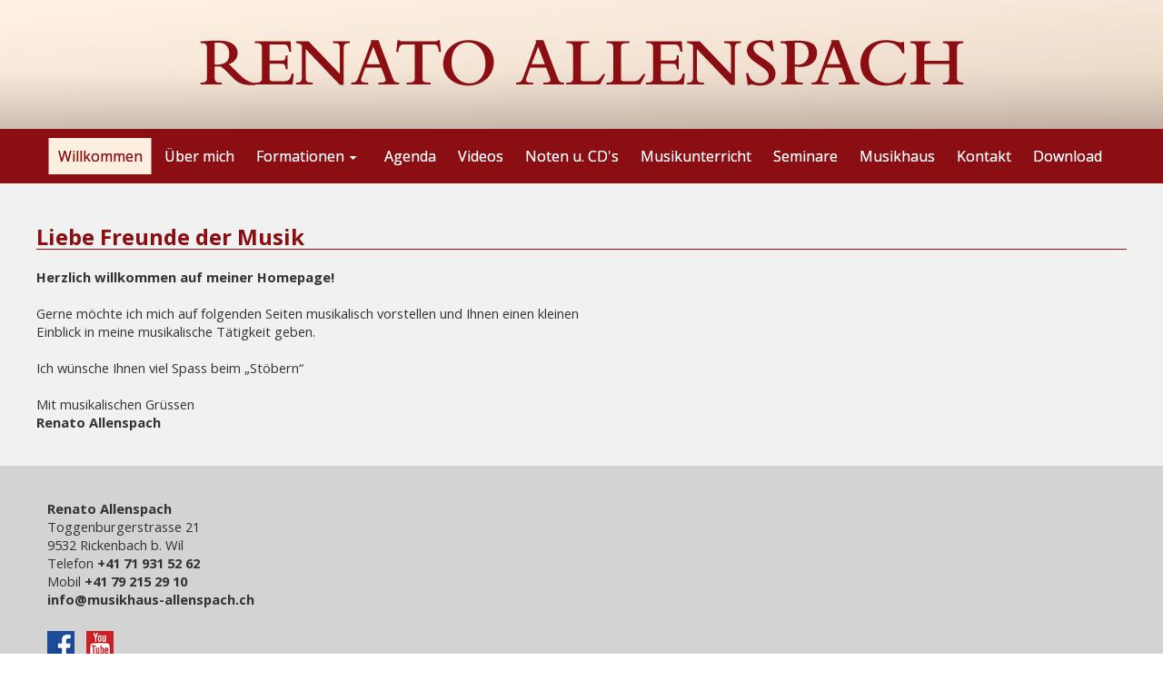

--- FILE ---
content_type: text/css;charset=utf-8
request_url: https://www.renato-allenspach.ch/block.styles.css.php?location_id=68&ts=1764930619
body_size: 159
content:
/* CSS for blocks for location: 68 */



/* ========  Custom Block (HTML) : Bottom1 ======== */
#block_140 {margin-top:2%; margin-left:1%; margin-right:1%; margin-bottom:2%;}


/* ========  Custom Block (HTML) : Bottom3 ======== */
#block_142 {display:inline-table; margin-top:2%; margin-left:1%; margin-right:1%; margin-bottom:2%;}


/* ========  Custom Block (HTML) : Footer-Menu ======== */
#block_167 {margin-top:20px; margin-bottom:20px;}


/* ========  Custom Block (HTML) : logo-neu ======== */
#block_189 {padding-top:8%; padding-left:0%; padding-right:0%; padding-bottom:2%;}


--- FILE ---
content_type: text/css;charset=utf-8
request_url: https://www.renato-allenspach.ch/style.css.php?use_themeset=template-startseite
body_size: 1513
content:
/* Getting from cache template-startseite */
 
a:visited {
	text-decoration:none;
	font-weight:bold;
}

#Footer a:active {
	text-decoration:none;
}

#container {
	margin-left:0px;
	margin-right:0px;
	margin-top:0px;
	margin-bottom:0px;
	padding-top:0px;
	padding-left:0px;
	padding-right:0px;
	padding-bottom:0px;
	width:100%;
}

#ConainerDynamicConent {
	max-width:1200px;
	margin-left:auto;
	margin-right:auto;
}

h2 {
	color:#333333;
}

#row1 {
	max-width:1200px;
	margin-left:auto;
	margin-right:auto;
}

#Container7 a:visited {
	text-decoration:none;
}

#row2 {
	max-width:1200px;
	margin-left:auto;
	margin-right:auto;
	padding-top:0%;
	padding-left:0%;
	padding-right:0%;
	padding-bottom:3%;
}

#ConainerDynamicConent a:hover {
	text-decoration:none;
}

#ConainerDynamicConent a:active {
	text-decoration:none;
}

#block_280 {
	margin-bottom:20px;
}

#block_367 {
	margin-bottom:20px;
}

#ConainerDynamicConent a {
	text-decoration:none;
}

#Footer a:visited {
	text-decoration:none;
}

#Container5 {
	max-width:1200px;
	margin-left:auto;
	margin-right:auto;
	margin-top:3%;
	margin-bottom:3%;
}

h6 {
	color:#333333;
}

a {
	color:#333333;
	text-decoration:none;
	font-weight:bold;
}

#Container7 a:active {
	text-decoration:none;
}

#Container6ueber {
	background-color:#f1f1f1;
}

h4 {
	color:#333333;
}

#ConainerDynamicConent a:visited {
	text-decoration:none;
}

h3 {
	color:#333333;
}

.backtotopbtn-top.backtotopbtn-is-visible {
	visibility:visible;
	opacity:1;
}

#Container3 {
	margin-left:auto;
	margin-right:auto;
	padding-top:0.5%;
	padding-left:0%;
	padding-right:0%;
	padding-bottom:0.5%;
}

#Container7ueber {
	background-color:#d3d3d3;
}

#Container1ueber {
	background-image:url(/image.php?cat=WEBSITE_IMAGES&name=top-renato-allenspach.jpg);
	background-repeat:repeat-x;
	background-position:center center;
}

body {
	font-family:Open Sans;
	font-size:11pt;
	color:#333333;
	font-weight:normal;
	margin-top:0px;
	margin-left:0px;
	margin-right:0px;
	margin-bottom:0px;
	padding-top:0px;
	padding-left:0px;
	padding-right:0px;
	padding-bottom:0px;
}

#Container6 {
	margin-left:auto;
	margin-right:auto;
	padding-top:2%;
	padding-bottom:0%;
	padding-left:0%;
	padding-right:0%;
	max-width:1200px;
}

#Container4ueber {
	background-color:#f2f3f5;
}

#ueber-row2 {
	background-color:#f1f1f1;
}

* {
	-webkit-box-sizing:border-box;
	-moz-box-sizing:border-box;
	box-sizing:border-box;
}

#Container7 a {
	text-decoration:underline;
}

#row1ueber {
	background-color:#8b0e13;
}

#block_561 {
	margin-bottom:20px;
}

h5 {
	color:#333333;
}

#Container1 {
	max-width:1200px;
	margin-left:auto;
	margin-right:auto;
	padding-top:2%;
	padding-left:0%;
	padding-right:0%;
	padding-bottom:2%;
	text-align:center;
}

a:active {
	text-decoration:none;
	font-weight:bold;
}

a:hover {
	text-decoration:none;
	font-weight:bold;
	color:#8b0e13;
}

img {
	border:0 none;
	height:auto;
	max-width:100%;
	vertical-align:middle;
}

#Footer a:hover {
	text-decoration:none;
}

#Container7 {
	max-width:1200px;
	margin-left:auto;
	margin-right:auto;
	padding-top:1%;
	padding-left:0%;
	padding-right:0%;
	padding-bottom:1%;
}

#Footer a {
	text-decoration:none;
}

h1 {
	font-size:18pt;
	font-weight:bold;
	color:#8b0e13;
	border-bottom-width:1px;
	border-bottom-style:solid;
	border-bottom-color:#8b0e13;
}

#Container7 a:hover {
	text-decoration:none;
}

.backtotopbtn-top {
	display:inline-block;
	height:40px;
	width:40px;
	position:fixed;
	bottom:30px;
	border-radius:99px;
	right:10px;
	box-shadow:0 0 10px rgba(0, 0, 0, 0.05);
	overflow:hidden;
	text-indent:100%;
	white-space:nowrap;
	background-image:url("/images/2791/pfeil.png");
	visibility:hidden;
	opacity:0;
	z-index:9999;
	background-color:rgba(139, 14, 19, 0.8);
	background-repeat:no-repeat;
	background-position:center;
}

.buttonLevel3Normal {
}

.buttonLevel3Hover {
}

@media (min-width: 768px) and (max-width: 1199px) {
	.row-fluid {
		width:100%;
		*zoom:1;
	}
	.row-fluid [class*="span"] {
		display:block;
		float:left;
		width:100%;
		min-height:30px;
		margin-left:2.564102564102564%;
		*margin-left:2.5109110747408616%;
		-webkit-box-sizing:border-box;
		-moz-box-sizing:border-box;
		box-sizing:border-box;
	}
	.row-fluid [class*="span"]:first-child {
		margin-left:0;
	}
	.row-fluid .controls-row [class*="span"] + [class*="span"] {
		margin-left:2.564102564102564%;
	}
	.row-fluid .span1 {
		width:5.982905982905983%;
		*width:5.929714493544281%;
	}
	.row-fluid .span2 {
		width:14.52991452991453%;
		*width:14.476723040552828%;
	}
	.row-fluid .span3 {
		width:23.076923076923077%;
		*width:23.023731587561375%;
	}
	.row-fluid .span4 {
		width:31.623931623931625%;
		*width:31.570740134569924%;
	}
	.row-fluid .span5 {
		width:40.17094017094017%;
		*width:40.11774868157847%;
	}
	.row-fluid .span6 {
		width:48.717948717948715%;
		*width:48.664757228587014%;
	}
	.row-fluid .span7 {
		width:57.26495726495726%;
		*width:57.21176577559556%;
	}
	.row-fluid .span8 {
		width:65.81196581196582%;
		*width:65.75877432260411%;
	}
	.row-fluid .span9 {
		width:74.35897435897436%;
		*width:74.30578286961266%;
	}
	.row-fluid .span10 {
		width:82.90598290598291%;
		*width:82.8527914166212%;
	}
	.row-fluid .span11 {
		width:91.45299145299145%;
		*width:91.39979996362975%;
	}
	.row-fluid .span12 {
		width:100%;
		*width:99.94680851063829%;
	}
	.row-fluid:before {
		content:"";
		display:table;
		line-height:0;
	}
	.row-fluid:after {
		content:"";
		display:table;
		line-height:0;
		clear:both;
	}
	body {
		text-align:center;
	}
}

@media (max-width: 767px) {
	#Logo {
		text-align:center;
	}
	body {
		text-align:center;
	}
	#Container5 {
		text-align:center;
	}
}

@media (max-width: 480px) {
	body {
		text-align:center;
	}
	#Logo {
		text-align:center;
	}
}


--- FILE ---
content_type: application/x-javascript; charset=utf-8
request_url: https://www.renato-allenspach.ch/js/twitterbs/responsive.menubuilder.js?ts=1764930619
body_size: 1536
content:
$(document).ready(function() {
	function responsiveMenu(defaultMenuSelector, aMenuItems) {


		//transform the numeric menuitem array to an (assoc) array object
		function menuArrayToObject(aMenuItems) {
			var aMenu = [];

			for(var item in aMenuItems) {    
				var props = [];

				for(var property in aMenuItems[item]) {
					props.push(aMenuItems[item][property]);
				}

				aMenu[item] = {
					label:  props[0],
					url:    props[1],
					prop3:  props[2], //???
					prop4:  props[3], //???
					prop5:  props[4], //???
					target: props[5],
					level:  props[6],
					prop8:  props[7] //???
				};
			}

			return aMenu;
		}

		//generate menu html
		function getResponsiveMenuHtml(aMenuItems) {
			var oMenuItems = menuArrayToObject(aMenuItems),
			    html = 
				    '<div id="menu_table_tablet">' + 
				    '<div class="navbar">' + 
				    '<div class="navbar-inner">' + 
				    '<div class="container">' + 
				    '<a data-target=".navbar-responsive-collapse" data-toggle="collapse" class="btn btn-navbar collapsed">' + 
				    '<span class="icon-bar"></span><span class="icon-bar"></span><span class="icon-bar"></span>' + 
				    '</a><a data-target=".navbar-responsive-collapse" data-toggle="collapse" href="#" class="brand">Menu</a>' + 
				    '<div class="nav-collapse navbar-responsive-collapse collapse" style="height: 0px;"><ul class="nav">';

			for(var i=0; i <= oMenuItems.length-1; i++) {
				var item = oMenuItems[i],
					nextItem = (oMenuItems[i+1]) ? oMenuItems[i+1] : false;

				item.label = item.label.substring(item.level);

				// will have one submenu
				if(item.level < nextItem.level) {
					if(nextItem.level > '1'){
						html += '<li class="dropdown-submenu open">';
					}else {
						html += '<li class="dropdown">';
					}

					html += '<a href="'+item.url+'">'+item.label+'</a>';
					html += '<a href="#" data-toggle="dropdown" class="dropdown-toggle" style="float: right; position: absolute; top:2px; right:0;" ><b class="caret"></b></a>';
					html += '<ul class="dropdown-menu">';
				// in the last submenu item, must close the submenu(s)
				} else if(item.level > nextItem.level) {
					html += '<li><a href="'+item.url+'" target="'+item.target+'">'+item.label+'</a></li>';
					var diff = item.level - nextItem.level;
					while (diff>0) {
						html += '</ul></li>';
						diff--;
					}
					
				} else {
					html += '<li><a href="'+item.url+'" target="'+item.target+'">'+item.label+'</a></li>';
				}
			}

			html += '</ul></div><!-- /.nav-collapse --></div></div><!-- /navbar-inner --></div>';
			return html;
		}

		//determine active menu element by comparing page url and menu item href attributes
		function setActiveNavigationItem() {
			var path = window.location.pathname;
			path = path.replace(/\/$/, "");
			path = decodeURIComponent(path);

			$(".nav a").each(function () {
				var href = $(this).attr('href');
				if (path.substring(0, href.length) === href) {
					$(this).closest('li').addClass('active');
				}
			});
		}

		//insert menu into DOM, after given default menu selector
		var originalMenu = $(defaultMenuSelector);
		if(originalMenu.length === 0) {
			originalMenu = $('.topMenu').parents('div.block');
		}

		originalMenu.after(getResponsiveMenuHtml(aMenuItems));

		//highlight current menu item / location
		setActiveNavigationItem();

		//fix submenu dropdowns
		$('body').on('click', function(e) {
			$('.dropdown-submenu').removeClass('open').addClass('closed');
		});

		$('.dropdown-submenu').on('click', function(e) {
			e.stopPropagation();

			var $this=$(this);
			var parent=$this.parent().parent();

			if ( $(e.target).parent().hasClass('dropdown-submenu') ) {
				e.preventDefault();
			}

			if($this.hasClass('open')) {
				$this.removeClass('open').addClass('closed');
			} else if(parent.hasClass('open')) {
				if($this.hasClass('closed')) {
					$this.removeClass('closed').addClass('open');
				}
			}
		});
	}

	if (typeof menuResponsiveItems != "undefined" && menuResponsiveItems.length !== 0) {
		responsiveMenu('#menu_table', menuResponsiveItems);
	} else if(typeof menuItemsDropDownMenu !== "undefined" && menuItemsDropDownMenu.length !== 0) {
		responsiveMenu('#menu_table', menuItemsDropDownMenu);
	} else if(typeof menuItems !== "undefined") {
		responsiveMenu('#menu_table', menuItems);
	} else {
		//nothing provided an menuItems array to build the response menu!
		//
	}
});
